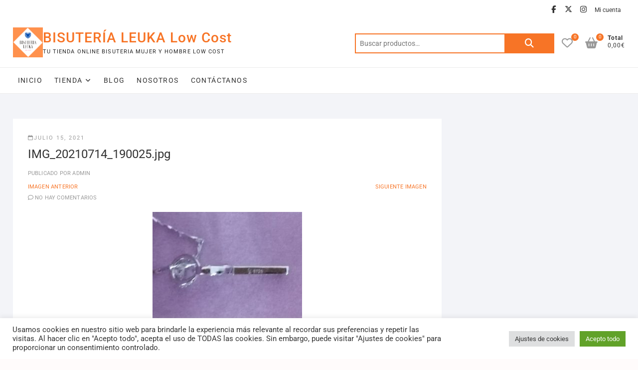

--- FILE ---
content_type: text/html; charset=UTF-8
request_url: https://bisuterialeuka.com/img_20210714_190025/
body_size: 55038
content:
<!DOCTYPE html>
<html lang="es">
<head>
<meta charset="UTF-8" />
<link rel="profile" href="http://gmpg.org/xfn/11" />
				<script>document.documentElement.className = document.documentElement.className + ' yes-js js_active js'</script>
			<title>IMG_20210714_190025.jpg &#8211; BISUTERÍA LEUKA Low Cost</title>
<meta name='robots' content='max-image-preview:large' />
<!-- Jetpack Site Verification Tags -->
<meta name="google-site-verification" content="g1FKG-ZSXcK-Bq7y2D_10E435P6i-KDZ5ajjE8KDp5M" />
<script>window._wca = window._wca || [];</script>
<link rel='dns-prefetch' href='//stats.wp.com' />
<link rel='dns-prefetch' href='//www.googletagmanager.com' />
<link rel="alternate" type="application/rss+xml" title="BISUTERÍA LEUKA Low Cost &raquo; Feed" href="https://bisuterialeuka.com/feed/" />
<link rel="alternate" type="application/rss+xml" title="BISUTERÍA LEUKA Low Cost &raquo; Feed de los comentarios" href="https://bisuterialeuka.com/comments/feed/" />
<link rel="alternate" type="application/rss+xml" title="BISUTERÍA LEUKA Low Cost &raquo; Comentario IMG_20210714_190025.jpg del feed" href="https://bisuterialeuka.com/feed/?attachment_id=654" />
<link rel="alternate" title="oEmbed (JSON)" type="application/json+oembed" href="https://bisuterialeuka.com/wp-json/oembed/1.0/embed?url=https%3A%2F%2Fbisuterialeuka.com%2Fimg_20210714_190025%2F" />
<link rel="alternate" title="oEmbed (XML)" type="text/xml+oembed" href="https://bisuterialeuka.com/wp-json/oembed/1.0/embed?url=https%3A%2F%2Fbisuterialeuka.com%2Fimg_20210714_190025%2F&#038;format=xml" />

<link data-optimized="2" rel="stylesheet" href="https://bisuterialeuka.com/wp-content/litespeed/css/24f4964b3e61261ec4ba375cf879e1fc.css?ver=7159d" />





















<script type="text/javascript" src="https://bisuterialeuka.com/wp-includes/js/jquery/jquery.min.js?ver=3.7.1" id="jquery-core-js"></script>
<script type="text/javascript" src="https://bisuterialeuka.com/wp-includes/js/jquery/jquery-migrate.min.js?ver=3.4.1" id="jquery-migrate-js"></script>
<script type="text/javascript" id="cookie-law-info-js-extra">
/* <![CDATA[ */
var Cli_Data = {"nn_cookie_ids":[],"cookielist":[],"non_necessary_cookies":[],"ccpaEnabled":"","ccpaRegionBased":"","ccpaBarEnabled":"","strictlyEnabled":["necessary","obligatoire"],"ccpaType":"gdpr","js_blocking":"1","custom_integration":"","triggerDomRefresh":"","secure_cookies":""};
var cli_cookiebar_settings = {"animate_speed_hide":"500","animate_speed_show":"500","background":"#FFF","border":"#b1a6a6c2","border_on":"","button_1_button_colour":"#61a229","button_1_button_hover":"#4e8221","button_1_link_colour":"#fff","button_1_as_button":"1","button_1_new_win":"","button_2_button_colour":"#333","button_2_button_hover":"#292929","button_2_link_colour":"#444","button_2_as_button":"","button_2_hidebar":"","button_3_button_colour":"#dedfe0","button_3_button_hover":"#b2b2b3","button_3_link_colour":"#333333","button_3_as_button":"1","button_3_new_win":"","button_4_button_colour":"#dedfe0","button_4_button_hover":"#b2b2b3","button_4_link_colour":"#333333","button_4_as_button":"1","button_7_button_colour":"#61a229","button_7_button_hover":"#4e8221","button_7_link_colour":"#fff","button_7_as_button":"1","button_7_new_win":"","font_family":"inherit","header_fix":"","notify_animate_hide":"1","notify_animate_show":"1","notify_div_id":"#cookie-law-info-bar","notify_position_horizontal":"right","notify_position_vertical":"bottom","scroll_close":"","scroll_close_reload":"","accept_close_reload":"","reject_close_reload":"","showagain_tab":"","showagain_background":"#fff","showagain_border":"#000","showagain_div_id":"#cookie-law-info-again","showagain_x_position":"100px","text":"#333333","show_once_yn":"","show_once":"10000","logging_on":"","as_popup":"","popup_overlay":"1","bar_heading_text":"","cookie_bar_as":"banner","popup_showagain_position":"bottom-right","widget_position":"left"};
var log_object = {"ajax_url":"https://bisuterialeuka.com/wp-admin/admin-ajax.php"};
//# sourceURL=cookie-law-info-js-extra
/* ]]> */
</script>
<script type="text/javascript" src="https://bisuterialeuka.com/wp-content/plugins/cookie-law-info/legacy/public/js/cookie-law-info-public.js?ver=3.3.9" id="cookie-law-info-js"></script>
<script type="text/javascript" src="https://bisuterialeuka.com/wp-content/plugins/woo-stickers-by-webline/public/js/woo-stickers-by-webline-public.js?ver=1.2.8" id="woo-stickers-by-webline-js"></script>
<script type="text/javascript" src="https://bisuterialeuka.com/wp-content/plugins/woocommerce/assets/js/jquery-blockui/jquery.blockUI.min.js?ver=2.7.0-wc.10.4.3" id="wc-jquery-blockui-js" defer="defer" data-wp-strategy="defer"></script>
<script type="text/javascript" id="wc-add-to-cart-js-extra">
/* <![CDATA[ */
var wc_add_to_cart_params = {"ajax_url":"/wp-admin/admin-ajax.php","wc_ajax_url":"/?wc-ajax=%%endpoint%%","i18n_view_cart":"Ver carrito","cart_url":"https://bisuterialeuka.com/carrito/","is_cart":"","cart_redirect_after_add":"no"};
//# sourceURL=wc-add-to-cart-js-extra
/* ]]> */
</script>
<script type="text/javascript" src="https://bisuterialeuka.com/wp-content/plugins/woocommerce/assets/js/frontend/add-to-cart.min.js?ver=10.4.3" id="wc-add-to-cart-js" defer="defer" data-wp-strategy="defer"></script>
<script type="text/javascript" src="https://bisuterialeuka.com/wp-content/plugins/woocommerce/assets/js/js-cookie/js.cookie.min.js?ver=2.1.4-wc.10.4.3" id="wc-js-cookie-js" defer="defer" data-wp-strategy="defer"></script>
<script type="text/javascript" id="woocommerce-js-extra">
/* <![CDATA[ */
var woocommerce_params = {"ajax_url":"/wp-admin/admin-ajax.php","wc_ajax_url":"/?wc-ajax=%%endpoint%%","i18n_password_show":"Mostrar contrase\u00f1a","i18n_password_hide":"Ocultar contrase\u00f1a"};
//# sourceURL=woocommerce-js-extra
/* ]]> */
</script>
<script type="text/javascript" src="https://bisuterialeuka.com/wp-content/plugins/woocommerce/assets/js/frontend/woocommerce.min.js?ver=10.4.3" id="woocommerce-js" defer="defer" data-wp-strategy="defer"></script>
<script type="text/javascript" id="WCPAY_ASSETS-js-extra">
/* <![CDATA[ */
var wcpayAssets = {"url":"https://bisuterialeuka.com/wp-content/plugins/woocommerce-payments/dist/"};
//# sourceURL=WCPAY_ASSETS-js-extra
/* ]]> */
</script>
<script type="text/javascript" src="https://bisuterialeuka.com/wp-content/themes/shoppingcart/js/yith-wcwl-custom.js?ver=1" id="shoppingcart-yith-wcwl-custom-js"></script>
<script type="text/javascript" src="https://stats.wp.com/s-202601.js" id="woocommerce-analytics-js" defer="defer" data-wp-strategy="defer"></script>

<!-- Fragmento de código de la etiqueta de Google (gtag.js) añadida por Site Kit -->
<!-- Fragmento de código de Google Analytics añadido por Site Kit -->
<script type="text/javascript" src="https://www.googletagmanager.com/gtag/js?id=G-YQK734M38M" id="google_gtagjs-js" async></script>
<script type="text/javascript" id="google_gtagjs-js-after">
/* <![CDATA[ */
window.dataLayer = window.dataLayer || [];function gtag(){dataLayer.push(arguments);}
gtag("set","linker",{"domains":["bisuterialeuka.com"]});
gtag("js", new Date());
gtag("set", "developer_id.dZTNiMT", true);
gtag("config", "G-YQK734M38M");
//# sourceURL=google_gtagjs-js-after
/* ]]> */
</script>
<link rel="https://api.w.org/" href="https://bisuterialeuka.com/wp-json/" /><link rel="alternate" title="JSON" type="application/json" href="https://bisuterialeuka.com/wp-json/wp/v2/media/654" /><link rel="EditURI" type="application/rsd+xml" title="RSD" href="https://bisuterialeuka.com/xmlrpc.php?rsd" />
<meta name="generator" content="WordPress 6.9" />
<meta name="generator" content="WooCommerce 10.4.3" />
<link rel="canonical" href="https://bisuterialeuka.com/img_20210714_190025/" />
<link rel='shortlink' href='https://bisuterialeuka.com/?p=654' />
<meta name="generator" content="Site Kit by Google 1.168.0" />	
		<!-- Google site verification - Google for WooCommerce -->
<meta name="google-site-verification" content="eOCSOlnaFeLnKmSPi6hSkuNGpnh51_Y6whGMiK-alQw" />
	<meta name="viewport" content="width=device-width" />
		<noscript><style>.woocommerce-product-gallery{ opacity: 1 !important; }</style></noscript>
	
<!-- Metaetiquetas de Google AdSense añadidas por Site Kit -->
<meta name="google-adsense-platform-account" content="ca-host-pub-2644536267352236">
<meta name="google-adsense-platform-domain" content="sitekit.withgoogle.com">
<!-- Acabar con las metaetiquetas de Google AdSense añadidas por Site Kit -->
<meta name="description" content="Tu tienda online bisuteria mujer y hombre low cost" />

<!-- Jetpack Open Graph Tags -->
<meta property="og:type" content="article" />
<meta property="og:title" content="IMG_20210714_190025.jpg" />
<meta property="og:url" content="https://bisuterialeuka.com/img_20210714_190025/" />
<meta property="og:description" content="Visita la entrada para saber más." />
<meta property="article:published_time" content="2021-07-15T18:48:12+00:00" />
<meta property="article:modified_time" content="2021-07-15T19:08:27+00:00" />
<meta property="og:site_name" content="BISUTERÍA LEUKA Low Cost" />
<meta property="og:image" content="https://bisuterialeuka.com/wp-content/uploads/2021/07/IMG_20210714_190025.jpg" />
<meta property="og:image:alt" content="" />
<meta property="og:locale" content="es_ES" />
<meta name="twitter:text:title" content="IMG_20210714_190025.jpg" />
<meta name="twitter:image" content="https://bisuterialeuka.com/wp-content/uploads/2021/07/IMG_20210714_190025.jpg?w=640" />
<meta name="twitter:card" content="summary_large_image" />
<meta name="twitter:description" content="Visita la entrada para saber más." />

<!-- End Jetpack Open Graph Tags -->
<link rel="icon" href="https://bisuterialeuka.com/wp-content/uploads/2021/07/cropped-logo.nuevo_.bisuteria-1-32x32.png" sizes="32x32" />
<link rel="icon" href="https://bisuterialeuka.com/wp-content/uploads/2021/07/cropped-logo.nuevo_.bisuteria-1-192x192.png" sizes="192x192" />
<link rel="apple-touch-icon" href="https://bisuterialeuka.com/wp-content/uploads/2021/07/cropped-logo.nuevo_.bisuteria-1-180x180.png" />
<meta name="msapplication-TileImage" content="https://bisuterialeuka.com/wp-content/uploads/2021/07/cropped-logo.nuevo_.bisuteria-1-270x270.png" />
		
		

</head>
<body class="attachment wp-singular attachment-template-default single single-attachment postid-654 attachmentid-654 attachment-jpeg wp-custom-logo wp-embed-responsive wp-theme-shoppingcart theme-shoppingcart woocommerce-no-js ">
	<div id="page" class="site">
	<a class="skip-link screen-reader-text" href="#site-content-contain">Saltar al contenido</a>
<!-- Masthead ============================================= -->
<header id="masthead" class="site-header" role="banner">
	<div class="header-wrap">
					<!-- Top Header============================================= -->
		<div class="top-header">
								<div class="top-bar">
						<div class="wrap">
														<div class="right-top-bar">

									<div class="social-links clearfix">
	<ul><li id="menu-item-241" class="menu-item menu-item-type-custom menu-item-object-custom menu-item-241"><a href="https://www.facebook.com/bisuterialeuka" title="						"><span class="screen-reader-text">facebook</span></a></li>
<li id="menu-item-242" class="menu-item menu-item-type-custom menu-item-object-custom menu-item-242"><a href="https://twitter.com/" title="						"><span class="screen-reader-text">twitter</span></a></li>
<li id="menu-item-246" class="menu-item menu-item-type-custom menu-item-object-custom menu-item-246"><a href="https://www.instagram.com/" title="						"><span class="screen-reader-text">instagram</span></a></li>
</ul>	</div><!-- end .social-links -->
	
									<nav class="top-bar-menu" role="navigation" aria-label="Menú de la barra superior">
										<button class="top-menu-toggle" type="button">
											<span class="screen-reader-text">Menú de la barra superior</span>
											<i class="fa-solid fa-bars"></i>
									  	</button>
										<ul class="top-menu"><li id="menu-item-249" class="menu-item menu-item-type-custom menu-item-object-custom menu-item-249"><a href="/mi-cuenta" title="
						">Mi cuenta</a></li>
</ul>									</nav> <!-- end .top-bar-menu -->
								
							</div> <!-- end .right-top-bar -->
						</div> <!-- end .wrap -->
					</div> <!-- end .top-bar -->
				
			<div id="site-branding">
				<div class="wrap">

					<a href="https://bisuterialeuka.com/" class="custom-logo-link" rel="home"><img width="500" height="500" src="https://bisuterialeuka.com/wp-content/uploads/2021/07/cropped-logo.nuevo_.bisuteria.png" class="custom-logo" alt="BISUTERÍA LEUKA Low Cost" decoding="async" fetchpriority="high" srcset="https://bisuterialeuka.com/wp-content/uploads/2021/07/cropped-logo.nuevo_.bisuteria.png 500w, https://bisuterialeuka.com/wp-content/uploads/2021/07/cropped-logo.nuevo_.bisuteria-300x300.png 300w, https://bisuterialeuka.com/wp-content/uploads/2021/07/cropped-logo.nuevo_.bisuteria-150x150.png 150w, https://bisuterialeuka.com/wp-content/uploads/2021/07/cropped-logo.nuevo_.bisuteria-420x420.png 420w, https://bisuterialeuka.com/wp-content/uploads/2021/07/cropped-logo.nuevo_.bisuteria-75x75.png 75w, https://bisuterialeuka.com/wp-content/uploads/2021/07/cropped-logo.nuevo_.bisuteria-100x100.png 100w" sizes="(max-width: 500px) 100vw, 500px" /></a><div id="site-detail"> <h2 id="site-title"> 					<a href="https://bisuterialeuka.com/" title="BISUTERÍA LEUKA Low Cost" rel="home"> BISUTERÍA LEUKA Low Cost </a>
					 </h2> <!-- end .site-title --> 						<div id="site-description"> Tu tienda online bisuteria mujer y hombre low cost </div> <!-- end #site-description -->
				</div>
					<div class="header-right">
						
							<div id="search-box" class="clearfix">
								<div class="widget woocommerce widget_product_search"><form role="search" method="get" class="woocommerce-product-search" action="https://bisuterialeuka.com/">
	<label class="screen-reader-text" for="woocommerce-product-search-field-0">Buscar por:</label>
	<input type="search" id="woocommerce-product-search-field-0" class="search-field" placeholder="Buscar productos&hellip;" value="" name="s" />
	<button type="submit" value="Buscar" class="">Buscar</button>
	<input type="hidden" name="post_type" value="product" />
</form>
</div>							</div>  <!-- end #search-box -->
								<div class="cart-box">
			<div class="sx-cart-views">
				<a href="https://bisuterialeuka.com/carrito/" class="wcmenucart-contents">
					<i class="fa-solid fa-basket-shopping"></i>
					<span class="cart-value">0</span>
				</a>
				<div class="my-cart-wrap">
					<div class="my-cart">Total</div>
					<div class="cart-total">0,00&euro;</div>
				</div>
			</div>
			
			<div class="widget woocommerce widget_shopping_cart"><h2 class="widgettitle">Carrito</h2><div class="widget_shopping_cart_content"></div></div>		</div> <!-- end .cart-box -->
			<div class="wishlist-box">
			<div class="wishlist-wrap">
				<a class="wishlist-btn" href="https://bisuterialeuka.com/wishlist/">
					<i class="fa-regular fa-heart"> </i>
					<span class="wl-counter">0</span>
				</a>
			</div>
		</div> <!-- end .wishlist-box -->

						</div> <!-- end .header-right -->
				</div><!-- end .wrap -->	
			</div><!-- end #site-branding -->
					

			<!-- Main Header============================================= -->
			<div id="sticky-header" class="clearfix">
				<div class="wrap">
					<div class="main-header clearfix">

						<!-- Main Nav ============================================= -->
													<div id="site-branding">

								<a href="https://bisuterialeuka.com/" class="custom-logo-link" rel="home"><img width="500" height="500" src="https://bisuterialeuka.com/wp-content/uploads/2021/07/cropped-logo.nuevo_.bisuteria.png" class="custom-logo" alt="BISUTERÍA LEUKA Low Cost" decoding="async" srcset="https://bisuterialeuka.com/wp-content/uploads/2021/07/cropped-logo.nuevo_.bisuteria.png 500w, https://bisuterialeuka.com/wp-content/uploads/2021/07/cropped-logo.nuevo_.bisuteria-300x300.png 300w, https://bisuterialeuka.com/wp-content/uploads/2021/07/cropped-logo.nuevo_.bisuteria-150x150.png 150w, https://bisuterialeuka.com/wp-content/uploads/2021/07/cropped-logo.nuevo_.bisuteria-420x420.png 420w, https://bisuterialeuka.com/wp-content/uploads/2021/07/cropped-logo.nuevo_.bisuteria-75x75.png 75w, https://bisuterialeuka.com/wp-content/uploads/2021/07/cropped-logo.nuevo_.bisuteria-100x100.png 100w" sizes="(max-width: 500px) 100vw, 500px" /></a>								<div id="site-detail">
									<div id="site-title">
										<a href="https://bisuterialeuka.com/" title="BISUTERÍA LEUKA Low Cost" rel="home"> BISUTERÍA LEUKA Low Cost </a>
									</div><!-- end .site-title --> 
																			<div id="site-description"> Tu tienda online bisuteria mujer y hombre low cost </div> <!-- end #site-description -->
																	</div>
														</div><!-- end #site-branding -->

							
								<button class="show-menu-toggle" type="button">	
								<span class="bars"></span>		
									<span class="sn-text">Tienda</span>
								</button>

						
							<nav id="site-navigation" class="main-navigation clearfix" role="navigation" aria-label="Menú principal">
														
								<button class="menu-toggle" aria-controls="primary-menu" aria-expanded="false">
									<span class="line-bar"></span>
								</button><!-- end .menu-toggle -->
								<ul id="primary-menu" class="menu nav-menu"><li id="menu-item-227" class="menu-item menu-item-type-post_type menu-item-object-page menu-item-home menu-item-227"><a href="https://bisuterialeuka.com/" title="
						">Inicio</a></li>
<li id="menu-item-328" class="menu-item menu-item-type-custom menu-item-object-custom menu-item-has-children menu-item-328"><a href="https://bisuterialeuka.com/tienda/">Tienda</a>
<ul class="sub-menu">
	<li id="menu-item-296" class="menu-item menu-item-type-post_type_archive menu-item-object-product menu-item-296"><a href="https://bisuterialeuka.com/tienda/">Todos los artículos</a></li>
	<li id="menu-item-357" class="menu-item menu-item-type-taxonomy menu-item-object-product_cat menu-item-357"><a href="https://bisuterialeuka.com/categoria-producto/novedades/">NOVEDADES</a></li>
	<li id="menu-item-346" class="menu-item menu-item-type-taxonomy menu-item-object-product_cat menu-item-346"><a href="https://bisuterialeuka.com/categoria-producto/ofertas/">OFERTAS</a></li>
	<li id="menu-item-345" class="menu-item menu-item-type-taxonomy menu-item-object-product_cat menu-item-345"><a href="https://bisuterialeuka.com/categoria-producto/popular-item/">Artículos más vendidos</a></li>
	<li id="menu-item-348" class="menu-item menu-item-type-taxonomy menu-item-object-product_cat menu-item-348"><a href="https://bisuterialeuka.com/categoria-producto/ultima-unidad/">Última unidad</a></li>
</ul>
</li>
<li id="menu-item-180" class="menu-item menu-item-type-post_type menu-item-object-page current_page_parent menu-item-180"><a href="https://bisuterialeuka.com/blog/" title="
						">Blog</a></li>
<li id="menu-item-421" class="menu-item menu-item-type-post_type menu-item-object-page menu-item-421"><a href="https://bisuterialeuka.com/nosotros-bisuteria-leuka/">Nosotros</a></li>
<li id="menu-item-179" class="menu-item menu-item-type-post_type menu-item-object-page menu-item-179"><a href="https://bisuterialeuka.com/contacta/" title="
						">Contáctanos</a></li>
</ul>							</nav> <!-- end #site-navigation -->

													<div class="header-right">
										<div class="cart-box">
			<div class="sx-cart-views">
				<a href="https://bisuterialeuka.com/carrito/" class="wcmenucart-contents">
					<i class="fa-solid fa-basket-shopping"></i>
					<span class="cart-value">0</span>
				</a>
				<div class="my-cart-wrap">
					<div class="my-cart">Total</div>
					<div class="cart-total">0,00&euro;</div>
				</div>
			</div>
			
			<div class="widget woocommerce widget_shopping_cart"><h2 class="widgettitle">Carrito</h2><div class="widget_shopping_cart_content"></div></div>		</div> <!-- end .cart-box -->
			<div class="wishlist-box">
			<div class="wishlist-wrap">
				<a class="wishlist-btn" href="https://bisuterialeuka.com/wishlist/">
					<i class="fa-regular fa-heart"> </i>
					<span class="wl-counter">0</span>
				</a>
			</div>
		</div> <!-- end .wishlist-box -->

								</div> <!-- end .header-right -->

					</div> <!-- end .main-header -->
				</div> <!-- end .wrap -->
					</div> <!-- end #sticky-header -->
											<div class="header-catalog-menu-wrap">

									<div class="catalog-menu-box">
			<div class="catalog-menu-wrap">
				<button class="hide-menu-toggle" type="button">
					<span class="screen-reader-text">Menú del catálogo</span>
					<span class="bars"></span>
				</button>
				<nav class="catalog-menu" role="navigation" aria-label="Menú del catálogo">
				<div class="catalog-menu">
					<h3 class="catalog-menu-title">Tienda</h3>
					<ul class="cat-nav-menu"><li id="menu-item-364" class="menu-item menu-item-type-post_type_archive menu-item-object-product menu-item-364"><a href="https://bisuterialeuka.com/tienda/">Todos Los Artículos</a></li>
<li id="menu-item-218" class="title-highlight menu-item menu-item-type-custom menu-item-object-custom menu-item-218"><a href="https://bisuterialeuka.com/categoria-producto/novedades/" title="
				New		">NOVEDADES</a></li>
<li id="menu-item-217" class="title-highlight menu-item menu-item-type-custom menu-item-object-custom menu-item-217"><a href="https://bisuterialeuka.com/categoria-producto/ofertas/" title="
				Hot		">OFERTAS</a></li>
<li id="menu-item-369" class="menu-item menu-item-type-taxonomy menu-item-object-product_cat menu-item-369"><a href="https://bisuterialeuka.com/categoria-producto/popular-item/">Artículos Más Vendidos</a></li>
<li id="menu-item-368" class="menu-item menu-item-type-taxonomy menu-item-object-product_cat menu-item-368"><a href="https://bisuterialeuka.com/categoria-producto/ultima-unidad/">Última Unidad</a></li>
<li id="menu-item-370" class="menu-item menu-item-type-taxonomy menu-item-object-product_cat menu-item-370"><a href="https://bisuterialeuka.com/categoria-producto/anillos/">Anillos</a></li>
<li id="menu-item-526" class="menu-item menu-item-type-custom menu-item-object-custom menu-item-has-children menu-item-526"><a href="#">Collares</a>
<ul class="sub-menu">
	<li id="menu-item-371" class="menu-item menu-item-type-taxonomy menu-item-object-product_cat menu-item-371"><a href="https://bisuterialeuka.com/categoria-producto/collares/">Collar</a></li>
	<li id="menu-item-372" class="menu-item menu-item-type-taxonomy menu-item-object-product_cat menu-item-372"><a href="https://bisuterialeuka.com/categoria-producto/colgantes/">Colgante</a></li>
	<li id="menu-item-373" class="menu-item menu-item-type-taxonomy menu-item-object-product_cat menu-item-373"><a href="https://bisuterialeuka.com/categoria-producto/gargantilla/">Gargantilla</a></li>
</ul>
</li>
<li id="menu-item-528" class="menu-item menu-item-type-custom menu-item-object-custom menu-item-has-children menu-item-528"><a href="#">Pulseras</a>
<ul class="sub-menu">
	<li id="menu-item-375" class="menu-item menu-item-type-taxonomy menu-item-object-product_cat menu-item-375"><a href="https://bisuterialeuka.com/categoria-producto/pulseras/">Pulsera</a></li>
	<li id="menu-item-376" class="menu-item menu-item-type-taxonomy menu-item-object-product_cat menu-item-376"><a href="https://bisuterialeuka.com/categoria-producto/brazalete/">Brazalete</a></li>
</ul>
</li>
<li id="menu-item-959" class="menu-item menu-item-type-custom menu-item-object-custom menu-item-has-children menu-item-959"><a href="#">Pendientes</a>
<ul class="sub-menu">
	<li id="menu-item-960" class="menu-item menu-item-type-taxonomy menu-item-object-product_cat menu-item-960"><a href="https://bisuterialeuka.com/categoria-producto/pendientes/">Pendientes</a></li>
	<li id="menu-item-961" class="menu-item menu-item-type-taxonomy menu-item-object-product_cat menu-item-961"><a href="https://bisuterialeuka.com/categoria-producto/ear-cuff-piercing/">Ear cuff (piercing)</a></li>
</ul>
</li>
<li id="menu-item-671" class="menu-item menu-item-type-custom menu-item-object-custom menu-item-has-children menu-item-671"><a href="#">Plata de Ley S925</a>
<ul class="sub-menu">
	<li id="menu-item-667" class="menu-item menu-item-type-taxonomy menu-item-object-product_cat menu-item-667"><a href="https://bisuterialeuka.com/categoria-producto/anillo-plata-s925/">Anillo Plata S925</a></li>
	<li id="menu-item-377" class="menu-item menu-item-type-taxonomy menu-item-object-product_cat menu-item-377"><a href="https://bisuterialeuka.com/categoria-producto/colgante-charms-plata/">Colgante/Charms Plata S925</a></li>
	<li id="menu-item-963" class="menu-item menu-item-type-taxonomy menu-item-object-product_cat menu-item-963"><a href="https://bisuterialeuka.com/categoria-producto/pendientes-plata-s925/">Pendientes Plata S925</a></li>
</ul>
</li>
<li id="menu-item-504" class="menu-item menu-item-type-taxonomy menu-item-object-product_tag menu-item-504"><a href="https://bisuterialeuka.com/etiqueta-producto/piedras-naturales/">Piedras Naturales</a></li>
<li id="menu-item-379" class="menu-item menu-item-type-taxonomy menu-item-object-product_cat menu-item-379"><a href="https://bisuterialeuka.com/categoria-producto/ultima-tendencia/">De Última TENDENCIA</a></li>
<li id="menu-item-405" class="menu-item menu-item-type-taxonomy menu-item-object-product_tag menu-item-405"><a href="https://bisuterialeuka.com/etiqueta-producto/unisex/">UNISEX</a></li>
</ul>
				</nav> <!-- end .catalog-menu -->
			</div> <!-- end .catalog-menu-wrap -->
		</div> <!-- end .catalog-menu-box -->

						</div> <!-- end .header-catalog-menu-wrap -->
					
				</div>
				<!-- end .top-header -->

	</div> <!-- end .header-wrap -->

	

	<!-- Main Slider ============================================= -->
	</header> <!-- end #masthead -->

<!-- Main Page Start ============================================= -->
<div id="site-content-contain"class="site-content-contain">
	<div id="content" class="site-content">
	<div class="wrap">
	<div id="primary" class="content-area">
		<main id="main" class="site-main" role="main">
							<article id="post-654" class="post-654 attachment type-attachment status-inherit hentry">
										<div class="post-all-content">
												<header class="entry-header">
																<div class="entry-meta">
										<span class="posted-on"><a href="https://bisuterialeuka.com/img_20210714_190025/" title="20:48"><i class="fa-regular fa-calendar"></i>julio 15, 2021</a></span>									</div>
																<h1 class="entry-title">IMG_20210714_190025.jpg</h1> <!-- end.entry-title -->
																<div class="entry-meta">
																		<span class="author vcard">Publicado por<a href="https://bisuterialeuka.com/author/admin/" title="IMG_20210714_190025.jpg">
									admin </a></span>
																			<nav id="image-navigation" class="navigation image-navigation">
											<div class="nav-links">
												<div class="nav-previous"><a href='https://bisuterialeuka.com/img_20210714_190224/'>Imagen anterior</a></div>
												<div class="nav-next"><a href='https://bisuterialeuka.com/screenshot_20210715_231442/'>Siguiente imagen</a></div>
											</div><!-- .nav-links -->
										</nav><!-- .image-navigation -->
																													<span class="comments"><i class="fa-regular fa-comment"></i>
											<a href="https://bisuterialeuka.com/img_20210714_190025/#respond">No hay comentarios</a> </span>
																		</div><!-- end .entry-meta -->
													</header>
						<!-- end .entry-header -->
						<div class="entry-content">
								<p class="attachment"><a href='https://bisuterialeuka.com/wp-content/uploads/2021/07/IMG_20210714_190025.jpg'><img decoding="async" width="300" height="263" src="https://bisuterialeuka.com/wp-content/uploads/2021/07/IMG_20210714_190025-300x263.jpg" class="attachment-medium size-medium" alt="" srcset="https://bisuterialeuka.com/wp-content/uploads/2021/07/IMG_20210714_190025-300x263.jpg 300w, https://bisuterialeuka.com/wp-content/uploads/2021/07/IMG_20210714_190025-768x673.jpg 768w, https://bisuterialeuka.com/wp-content/uploads/2021/07/IMG_20210714_190025-600x526.jpg 600w, https://bisuterialeuka.com/wp-content/uploads/2021/07/IMG_20210714_190025.jpg 793w" sizes="(max-width: 300px) 100vw, 300px" /></a></p>
			
						</div><!-- end .entry-content -->
					</div> <!-- end .post-all-content -->
				</article><!-- end .post -->
				
<div id="comments" class="comments-area">
				<div id="respond" class="comment-respond">
		<h3 id="reply-title" class="comment-reply-title">Deja una respuesta <small><a rel="nofollow" id="cancel-comment-reply-link" href="/img_20210714_190025/#respond" style="display:none;">Cancelar la respuesta</a></small></h3><p class="must-log-in">Lo siento, debes estar <a href="https://bisuterialeuka.com/wp-login.php?redirect_to=https%3A%2F%2Fbisuterialeuka.com%2Fimg_20210714_190025%2F">conectado</a> para publicar un comentario.</p>	</div><!-- #respond -->
	</div> <!-- .comments-area -->
	<nav class="navigation post-navigation" aria-label="Entradas">
		<h2 class="screen-reader-text">Navegación de entradas</h2>
		<div class="nav-links"><div class="nav-previous"><a href="https://bisuterialeuka.com/img_20210714_190025/" rel="prev"><span class="meta-nav">Publicado en</span><span class="post-title">IMG_20210714_190025.jpg</span></a></div></div>
	</nav>		</main><!-- end #main -->
	</div> <!-- #primary -->

<aside id="secondary" class="widget-area" role="complementary" aria-label="Secundario">
    </aside><!-- end #secondary -->
</div><!-- end .wrap -->
</div><!-- end #content -->
<!-- Footer Start ============================================= -->
<footer id="colophon" class="site-footer" role="contentinfo">
	<div class="widget-wrap">
		<div class="wrap">
			<div class="widget-area">
			<div class="column-4"><aside id="text-3" class="widget widget_text">			<div class="textwidget"><p><img loading="lazy" decoding="async" class="alignnone wp-image-841 size-thumbnail" src="https://bisuterialeuka.com/wp-content/uploads/2021/07/cropped-logo.nuevo_.bisuteria-150x150.png" alt="" width="150" height="150" srcset="https://bisuterialeuka.com/wp-content/uploads/2021/07/cropped-logo.nuevo_.bisuteria-150x150.png 150w, https://bisuterialeuka.com/wp-content/uploads/2021/07/cropped-logo.nuevo_.bisuteria-300x300.png 300w, https://bisuterialeuka.com/wp-content/uploads/2021/07/cropped-logo.nuevo_.bisuteria-420x420.png 420w, https://bisuterialeuka.com/wp-content/uploads/2021/07/cropped-logo.nuevo_.bisuteria-75x75.png 75w, https://bisuterialeuka.com/wp-content/uploads/2021/07/cropped-logo.nuevo_.bisuteria-100x100.png 100w, https://bisuterialeuka.com/wp-content/uploads/2021/07/cropped-logo.nuevo_.bisuteria.png 500w" sizes="auto, (max-width: 150px) 100vw, 150px" /></p>
<h2>Tu tienda online de confianza</h2>
<p>No te pierdas las novedades que traemos continuamente.</p>
</div>
		</aside></div><!-- end .column4  --><div class="column-4"><aside id="custom_html-2" class="widget_text widget widget_custom_html"><h3 class="widget-title">Aceptamos pagos con:</h3><div class="textwidget custom-html-widget"><ul class="payment-card">
<li><a title="Visa" href="https://visa.es/"><i class="fa fa-cc-visa"></i></a></li>
<li><a title="Mastercard" href="https://www.mastercard.es/es-es.html"><i class="fa fa-cc-mastercard"></i></a></li>
<li><a title="Paypal" href="https://paypal.com/es/"><i class="fa fa-cc-paypal "></i></a></li>
<li><a title="Stripe" href="https://stripe.com/" ><i class="fa fa-cc-stripe"></i></a></li>
									</ul></div></aside></div><!--end .column4  --><div class="column-4"><aside id="custom_html-3" class="widget_text widget widget_custom_html"><h3 class="widget-title">Bisuteria Leuka</h3><div class="textwidget custom-html-widget"><ul>
 	<li><a title="Mail Us" href="mailto:info@bisuterialeuka.com"><i class="fa fa-envelope-o"></i> info@bisuterialeuka.com</a></li>
</ul></div></aside></div><!--end .column4  --><div class="column-4"><aside id="pages-7" class="widget widget_pages"><h3 class="widget-title">Páginas</h3>
			<ul>
				<li class="page_item page-item-175"><a href="https://bisuterialeuka.com/blog/">Blog</a></li>
<li class="page_item page-item-8"><a href="https://bisuterialeuka.com/carrito/">Carrito</a></li>
<li class="page_item page-item-177"><a href="https://bisuterialeuka.com/contacta/">Contacta con nosotros</a></li>
<li class="page_item page-item-9"><a href="https://bisuterialeuka.com/finalizar-compra/">Finalizar compra</a></li>
<li class="page_item page-item-253"><a href="https://bisuterialeuka.com/">Home</a></li>
<li class="page_item page-item-254"><a href="https://bisuterialeuka.com/wishlist/">Lista de deseos</a></li>
<li class="page_item page-item-10"><a href="https://bisuterialeuka.com/mi-cuenta/">Mi cuenta</a></li>
<li class="page_item page-item-4"><a href="https://bisuterialeuka.com/nosotros-bisuteria-leuka/">Nosotros</a></li>
<li class="page_item page-item-3"><a href="https://bisuterialeuka.com/privacy-policy/">Política de Privacidad y Cookies</a></li>
<li class="page_item page-item-530"><a href="https://bisuterialeuka.com/terminos-y-condiciones/">Términos y condiciones</a></li>
<li class="page_item page-item-7"><a href="https://bisuterialeuka.com/tienda/">Tienda</a></li>
			</ul>

			</aside></div><!--end .column4-->			</div> <!-- end .widget-area -->
		</div><!-- end .wrap -->
	</div> <!-- end .widget-wrap -->
		<div class="site-info">
	<div class="wrap">
		<div class="social-links clearfix">
	<ul><li class="menu-item menu-item-type-custom menu-item-object-custom menu-item-241"><a href="https://www.facebook.com/bisuterialeuka" title="						"><span class="screen-reader-text">facebook</span></a></li>
<li class="menu-item menu-item-type-custom menu-item-object-custom menu-item-242"><a href="https://twitter.com/" title="						"><span class="screen-reader-text">twitter</span></a></li>
<li class="menu-item menu-item-type-custom menu-item-object-custom menu-item-246"><a href="https://www.instagram.com/" title="						"><span class="screen-reader-text">instagram</span></a></li>
</ul>	</div><!-- end .social-links -->
	<div class="copyright">		<a title="BISUTERÍA LEUKA Low Cost" target="_blank" href="https://bisuterialeuka.com/">BISUTERÍA LEUKA Low Cost</a> | 
						Diseñado por: <a title="Tema Freesia" target="_blank" href="https://themefreesia.com">Tema Freesia</a> |
						&copy; 2026 <a title="WordPress" target="_blank" href="https://wordpress.org">WordPress</a>
					</div>
				<div style="clear:both;"></div>
		</div> <!-- end .wrap -->
	</div> <!-- end .site-info -->
				<button type="button" class="go-to-top" type="button">
				<span class="screen-reader-text">Ir arriba</span>
				<span class="icon-bg"></span>
				<span class="back-to-top-text"><i class="fa-solid fa-angle-up"></i></span>
				<i class="fa-solid fa-angles-up back-to-top-icon"></i>
			</button>
		<div class="page-overlay"></div>
</footer> <!-- end #colophon -->
</div><!-- end .site-content-contain -->
</div><!-- end #page -->
<script type="speculationrules">
{"prefetch":[{"source":"document","where":{"and":[{"href_matches":"/*"},{"not":{"href_matches":["/wp-*.php","/wp-admin/*","/wp-content/uploads/*","/wp-content/*","/wp-content/plugins/*","/wp-content/themes/shoppingcart/*","/*\\?(.+)"]}},{"not":{"selector_matches":"a[rel~=\"nofollow\"]"}},{"not":{"selector_matches":".no-prefetch, .no-prefetch a"}}]},"eagerness":"conservative"}]}
</script>
<!--googleoff: all--><div id="cookie-law-info-bar" data-nosnippet="true"><span><div class="cli-bar-container cli-style-v2"><div class="cli-bar-message">Usamos cookies en nuestro sitio web para brindarle la experiencia más relevante al recordar sus preferencias y repetir las visitas. Al hacer clic en "Acepto todo", acepta el uso de TODAS las cookies. Sin embargo, puede visitar "Ajustes de cookies" para proporcionar un consentimiento controlado.</div><div class="cli-bar-btn_container"><a role='button' class="medium cli-plugin-button cli-plugin-main-button cli_settings_button" style="margin:0px 5px 0px 0px">Ajustes de cookies</a><a id="wt-cli-accept-all-btn" role='button' data-cli_action="accept_all" class="wt-cli-element medium cli-plugin-button wt-cli-accept-all-btn cookie_action_close_header cli_action_button">Acepto todo</a></div></div></span></div><div id="cookie-law-info-again" style="display:none" data-nosnippet="true"><span id="cookie_hdr_showagain">Ajustes de consentimientos</span></div><div class="cli-modal" data-nosnippet="true" id="cliSettingsPopup" tabindex="-1" role="dialog" aria-labelledby="cliSettingsPopup" aria-hidden="true">
  <div class="cli-modal-dialog" role="document">
	<div class="cli-modal-content cli-bar-popup">
		  <button type="button" class="cli-modal-close" id="cliModalClose">
			<svg class="" viewBox="0 0 24 24"><path d="M19 6.41l-1.41-1.41-5.59 5.59-5.59-5.59-1.41 1.41 5.59 5.59-5.59 5.59 1.41 1.41 5.59-5.59 5.59 5.59 1.41-1.41-5.59-5.59z"></path><path d="M0 0h24v24h-24z" fill="none"></path></svg>
			<span class="wt-cli-sr-only">Cerrar</span>
		  </button>
		  <div class="cli-modal-body">
			<div class="cli-container-fluid cli-tab-container">
	<div class="cli-row">
		<div class="cli-col-12 cli-align-items-stretch cli-px-0">
			<div class="cli-privacy-overview">
				<h4>Resumen de privacidad</h4>				<div class="cli-privacy-content">
					<div class="cli-privacy-content-text">Este sitio web utiliza cookies para mejorar su experiencia mientras navega por el sitio web. De estas, las cookies que se clasifican como necesarias se almacenan en su navegador, ya que son esenciales para el funcionamiento de las funcionalidades básicas del sitio web. También utilizamos cookies de terceros que nos ayudan a analizar y comprender cómo utiliza este sitio web. Estas cookies se almacenarán en su navegador solo con su consentimiento. También tiene la opción de optar por no recibir estas cookies. Pero la exclusión voluntaria de algunas de estas cookies puede afectar su experiencia de navegación.</div>
				</div>
				<a class="cli-privacy-readmore" aria-label="Mostrar más" role="button" data-readmore-text="Mostrar más" data-readless-text="Mostrar menos"></a>			</div>
		</div>
		<div class="cli-col-12 cli-align-items-stretch cli-px-0 cli-tab-section-container">
												<div class="cli-tab-section">
						<div class="cli-tab-header">
							<a role="button" tabindex="0" class="cli-nav-link cli-settings-mobile" data-target="funcional" data-toggle="cli-toggle-tab">
								Funcional							</a>
															<div class="cli-switch">
									<input type="checkbox" id="wt-cli-checkbox-funcional" class="cli-user-preference-checkbox"  data-id="checkbox-funcional" />
									<label for="wt-cli-checkbox-funcional" class="cli-slider" data-cli-enable="Activado" data-cli-disable="Desactivado"><span class="wt-cli-sr-only">Funcional</span></label>
								</div>
													</div>
						<div class="cli-tab-content">
							<div class="cli-tab-pane cli-fade" data-id="funcional">
								<div class="wt-cli-cookie-description">
									Las cookies funcionales ayudan a realizar ciertas funcionalidades, como compartir el contenido del sitio web en plataformas de redes sociales, recopilar comentarios y otras características de terceros.
								</div>
							</div>
						</div>
					</div>
																	<div class="cli-tab-section">
						<div class="cli-tab-header">
							<a role="button" tabindex="0" class="cli-nav-link cli-settings-mobile" data-target="rendimiento" data-toggle="cli-toggle-tab">
								Rendimiento							</a>
															<div class="cli-switch">
									<input type="checkbox" id="wt-cli-checkbox-rendimiento" class="cli-user-preference-checkbox"  data-id="checkbox-rendimiento" />
									<label for="wt-cli-checkbox-rendimiento" class="cli-slider" data-cli-enable="Activado" data-cli-disable="Desactivado"><span class="wt-cli-sr-only">Rendimiento</span></label>
								</div>
													</div>
						<div class="cli-tab-content">
							<div class="cli-tab-pane cli-fade" data-id="rendimiento">
								<div class="wt-cli-cookie-description">
									Las cookies de rendimiento se utilizan para comprender y analizar los índices de rendimiento clave del sitio web, lo que ayuda a brindar una mejor experiencia de usuario a los visitantes.
								</div>
							</div>
						</div>
					</div>
																	<div class="cli-tab-section">
						<div class="cli-tab-header">
							<a role="button" tabindex="0" class="cli-nav-link cli-settings-mobile" data-target="analitica" data-toggle="cli-toggle-tab">
								Analítica							</a>
															<div class="cli-switch">
									<input type="checkbox" id="wt-cli-checkbox-analitica" class="cli-user-preference-checkbox"  data-id="checkbox-analitica" />
									<label for="wt-cli-checkbox-analitica" class="cli-slider" data-cli-enable="Activado" data-cli-disable="Desactivado"><span class="wt-cli-sr-only">Analítica</span></label>
								</div>
													</div>
						<div class="cli-tab-content">
							<div class="cli-tab-pane cli-fade" data-id="analitica">
								<div class="wt-cli-cookie-description">
									Las cookies analíticas se utilizan para comprender cómo los visitantes interactúan con el sitio web. Estas cookies ayudan a proporcionar información sobre métricas, el número de visitantes, la tasa de rebote, la fuente de tráfico, etc.
								</div>
							</div>
						</div>
					</div>
																	<div class="cli-tab-section">
						<div class="cli-tab-header">
							<a role="button" tabindex="0" class="cli-nav-link cli-settings-mobile" data-target="publicidad" data-toggle="cli-toggle-tab">
								Publicidad							</a>
															<div class="cli-switch">
									<input type="checkbox" id="wt-cli-checkbox-publicidad" class="cli-user-preference-checkbox"  data-id="checkbox-publicidad" />
									<label for="wt-cli-checkbox-publicidad" class="cli-slider" data-cli-enable="Activado" data-cli-disable="Desactivado"><span class="wt-cli-sr-only">Publicidad</span></label>
								</div>
													</div>
						<div class="cli-tab-content">
							<div class="cli-tab-pane cli-fade" data-id="publicidad">
								<div class="wt-cli-cookie-description">
									Las cookies publicitarias se utilizan para proporcionar a los visitantes anuncios y campañas de marketing relevantes. Estas cookies rastrean a los visitantes en los sitios web y recopilan información para proporcionar anuncios personalizados.
								</div>
							</div>
						</div>
					</div>
																	<div class="cli-tab-section">
						<div class="cli-tab-header">
							<a role="button" tabindex="0" class="cli-nav-link cli-settings-mobile" data-target="otras" data-toggle="cli-toggle-tab">
								Otras							</a>
															<div class="cli-switch">
									<input type="checkbox" id="wt-cli-checkbox-otras" class="cli-user-preference-checkbox"  data-id="checkbox-otras" />
									<label for="wt-cli-checkbox-otras" class="cli-slider" data-cli-enable="Activado" data-cli-disable="Desactivado"><span class="wt-cli-sr-only">Otras</span></label>
								</div>
													</div>
						<div class="cli-tab-content">
							<div class="cli-tab-pane cli-fade" data-id="otras">
								<div class="wt-cli-cookie-description">
									Otras cookies no categorizadas son las que se están analizando y aún no se han clasificado en una categoría.
								</div>
							</div>
						</div>
					</div>
																	<div class="cli-tab-section">
						<div class="cli-tab-header">
							<a role="button" tabindex="0" class="cli-nav-link cli-settings-mobile" data-target="necesaria" data-toggle="cli-toggle-tab">
								Necesaria							</a>
															<div class="cli-switch">
									<input type="checkbox" id="wt-cli-checkbox-necesaria" class="cli-user-preference-checkbox"  data-id="checkbox-necesaria" />
									<label for="wt-cli-checkbox-necesaria" class="cli-slider" data-cli-enable="Activado" data-cli-disable="Desactivado"><span class="wt-cli-sr-only">Necesaria</span></label>
								</div>
													</div>
						<div class="cli-tab-content">
							<div class="cli-tab-pane cli-fade" data-id="necesaria">
								<div class="wt-cli-cookie-description">
									Las cookies necesarias son absolutamente esenciales para que el sitio web funcione correctamente. Estas cookies garantizan funcionalidades básicas y características de seguridad del sitio web, de forma anónima.
								</div>
							</div>
						</div>
					</div>
										</div>
	</div>
</div>
		  </div>
		  <div class="cli-modal-footer">
			<div class="wt-cli-element cli-container-fluid cli-tab-container">
				<div class="cli-row">
					<div class="cli-col-12 cli-align-items-stretch cli-px-0">
						<div class="cli-tab-footer wt-cli-privacy-overview-actions">
						
															<a id="wt-cli-privacy-save-btn" role="button" tabindex="0" data-cli-action="accept" class="wt-cli-privacy-btn cli_setting_save_button wt-cli-privacy-accept-btn cli-btn">GUARDAR Y ACEPTAR</a>
													</div>
						
					</div>
				</div>
			</div>
		</div>
	</div>
  </div>
</div>
<div class="cli-modal-backdrop cli-fade cli-settings-overlay"></div>
<div class="cli-modal-backdrop cli-fade cli-popupbar-overlay"></div>
<!--googleon: all-->	<script type='text/javascript'>
		(function () {
			var c = document.body.className;
			c = c.replace(/woocommerce-no-js/, 'woocommerce-js');
			document.body.className = c;
		})();
	</script>
	<script type="text/javascript" src="https://bisuterialeuka.com/wp-content/themes/shoppingcart/js/shoppingcart-main.js?ver=6.9" id="shoppingcart-main-js"></script>
<script type="text/javascript" src="https://bisuterialeuka.com/wp-content/themes/shoppingcart/assets/sticky/jquery.sticky.min.js?ver=6.9" id="jquery-sticky-js"></script>
<script type="text/javascript" src="https://bisuterialeuka.com/wp-content/themes/shoppingcart/assets/sticky/sticky-settings.js?ver=6.9" id="shoppingcart-sticky-settings-js"></script>
<script type="text/javascript" src="https://bisuterialeuka.com/wp-content/themes/shoppingcart/js/navigation.js?ver=6.9" id="shoppingcart-navigation-js"></script>
<script type="text/javascript" src="https://bisuterialeuka.com/wp-content/themes/shoppingcart/js/jquery.flexslider-min.js?ver=6.9" id="jquery-flexslider-js"></script>
<script type="text/javascript" id="shoppingcart-slider-js-extra">
/* <![CDATA[ */
var shoppingcart_slider_value = {"shoppingcart_animation_effect":"slide","shoppingcart_slideshowSpeed":"10000","shoppingcart_animationSpeed":"700"};
//# sourceURL=shoppingcart-slider-js-extra
/* ]]> */
</script>
<script type="text/javascript" src="https://bisuterialeuka.com/wp-content/themes/shoppingcart/js/flexslider-setting.js?ver=6.9" id="shoppingcart-slider-js"></script>
<script type="text/javascript" src="https://bisuterialeuka.com/wp-content/themes/shoppingcart/js/skip-link-focus-fix.js?ver=6.9" id="shoppingcart-skip-link-focus-fix-js"></script>
<script type="text/javascript" src="https://bisuterialeuka.com/wp-includes/js/comment-reply.min.js?ver=6.9" id="comment-reply-js" async="async" data-wp-strategy="async" fetchpriority="low"></script>
<script type="text/javascript" src="https://bisuterialeuka.com/wp-includes/js/dist/vendor/wp-polyfill.min.js?ver=3.15.0" id="wp-polyfill-js"></script>
<script type="text/javascript" src="https://bisuterialeuka.com/wp-content/plugins/jetpack/jetpack_vendor/automattic/woocommerce-analytics/build/woocommerce-analytics-client.js?minify=false&amp;ver=75adc3c1e2933e2c8c6a" id="woocommerce-analytics-client-js" defer="defer" data-wp-strategy="defer"></script>
<script type="text/javascript" id="joinchat-lite-js-before">
/* <![CDATA[ */
var joinchat_obj = {"settings":{"telephone":"34666167753","whatsapp_web":false,"message_send":""}};
//# sourceURL=joinchat-lite-js-before
/* ]]> */
</script>
<script type="text/javascript" src="https://bisuterialeuka.com/wp-content/plugins/creame-whatsapp-me/public/js/joinchat-lite.min.js?ver=6.0.8" id="joinchat-lite-js" defer="defer" data-wp-strategy="defer"></script>
<script type="text/javascript" src="https://bisuterialeuka.com/wp-content/plugins/woocommerce/assets/js/sourcebuster/sourcebuster.min.js?ver=10.4.3" id="sourcebuster-js-js"></script>
<script type="text/javascript" id="wc-order-attribution-js-extra">
/* <![CDATA[ */
var wc_order_attribution = {"params":{"lifetime":1.0e-5,"session":30,"base64":false,"ajaxurl":"https://bisuterialeuka.com/wp-admin/admin-ajax.php","prefix":"wc_order_attribution_","allowTracking":true},"fields":{"source_type":"current.typ","referrer":"current_add.rf","utm_campaign":"current.cmp","utm_source":"current.src","utm_medium":"current.mdm","utm_content":"current.cnt","utm_id":"current.id","utm_term":"current.trm","utm_source_platform":"current.plt","utm_creative_format":"current.fmt","utm_marketing_tactic":"current.tct","session_entry":"current_add.ep","session_start_time":"current_add.fd","session_pages":"session.pgs","session_count":"udata.vst","user_agent":"udata.uag"}};
//# sourceURL=wc-order-attribution-js-extra
/* ]]> */
</script>
<script type="text/javascript" src="https://bisuterialeuka.com/wp-content/plugins/woocommerce/assets/js/frontend/order-attribution.min.js?ver=10.4.3" id="wc-order-attribution-js"></script>
<script type="text/javascript" id="jetpack-stats-js-before">
/* <![CDATA[ */
_stq = window._stq || [];
_stq.push([ "view", JSON.parse("{\"v\":\"ext\",\"blog\":\"194288880\",\"post\":\"654\",\"tz\":\"2\",\"srv\":\"bisuterialeuka.com\",\"j\":\"1:15.3.1\"}") ]);
_stq.push([ "clickTrackerInit", "194288880", "654" ]);
//# sourceURL=jetpack-stats-js-before
/* ]]> */
</script>
<script type="text/javascript" src="https://stats.wp.com/e-202601.js" id="jetpack-stats-js" defer="defer" data-wp-strategy="defer"></script>
<script type="text/javascript" id="wc-cart-fragments-js-extra">
/* <![CDATA[ */
var wc_cart_fragments_params = {"ajax_url":"/wp-admin/admin-ajax.php","wc_ajax_url":"/?wc-ajax=%%endpoint%%","cart_hash_key":"wc_cart_hash_5386ea8957421740cc125a6e3f8b4905","fragment_name":"wc_fragments_5386ea8957421740cc125a6e3f8b4905","request_timeout":"5000"};
//# sourceURL=wc-cart-fragments-js-extra
/* ]]> */
</script>
<script type="text/javascript" src="https://bisuterialeuka.com/wp-content/plugins/woocommerce/assets/js/frontend/cart-fragments.min.js?ver=10.4.3" id="wc-cart-fragments-js" defer="defer" data-wp-strategy="defer"></script>
<script id="wp-emoji-settings" type="application/json">
{"baseUrl":"https://s.w.org/images/core/emoji/17.0.2/72x72/","ext":".png","svgUrl":"https://s.w.org/images/core/emoji/17.0.2/svg/","svgExt":".svg","source":{"concatemoji":"https://bisuterialeuka.com/wp-includes/js/wp-emoji-release.min.js?ver=6.9"}}
</script>
<script type="module">
/* <![CDATA[ */
/*! This file is auto-generated */
const a=JSON.parse(document.getElementById("wp-emoji-settings").textContent),o=(window._wpemojiSettings=a,"wpEmojiSettingsSupports"),s=["flag","emoji"];function i(e){try{var t={supportTests:e,timestamp:(new Date).valueOf()};sessionStorage.setItem(o,JSON.stringify(t))}catch(e){}}function c(e,t,n){e.clearRect(0,0,e.canvas.width,e.canvas.height),e.fillText(t,0,0);t=new Uint32Array(e.getImageData(0,0,e.canvas.width,e.canvas.height).data);e.clearRect(0,0,e.canvas.width,e.canvas.height),e.fillText(n,0,0);const a=new Uint32Array(e.getImageData(0,0,e.canvas.width,e.canvas.height).data);return t.every((e,t)=>e===a[t])}function p(e,t){e.clearRect(0,0,e.canvas.width,e.canvas.height),e.fillText(t,0,0);var n=e.getImageData(16,16,1,1);for(let e=0;e<n.data.length;e++)if(0!==n.data[e])return!1;return!0}function u(e,t,n,a){switch(t){case"flag":return n(e,"\ud83c\udff3\ufe0f\u200d\u26a7\ufe0f","\ud83c\udff3\ufe0f\u200b\u26a7\ufe0f")?!1:!n(e,"\ud83c\udde8\ud83c\uddf6","\ud83c\udde8\u200b\ud83c\uddf6")&&!n(e,"\ud83c\udff4\udb40\udc67\udb40\udc62\udb40\udc65\udb40\udc6e\udb40\udc67\udb40\udc7f","\ud83c\udff4\u200b\udb40\udc67\u200b\udb40\udc62\u200b\udb40\udc65\u200b\udb40\udc6e\u200b\udb40\udc67\u200b\udb40\udc7f");case"emoji":return!a(e,"\ud83e\u1fac8")}return!1}function f(e,t,n,a){let r;const o=(r="undefined"!=typeof WorkerGlobalScope&&self instanceof WorkerGlobalScope?new OffscreenCanvas(300,150):document.createElement("canvas")).getContext("2d",{willReadFrequently:!0}),s=(o.textBaseline="top",o.font="600 32px Arial",{});return e.forEach(e=>{s[e]=t(o,e,n,a)}),s}function r(e){var t=document.createElement("script");t.src=e,t.defer=!0,document.head.appendChild(t)}a.supports={everything:!0,everythingExceptFlag:!0},new Promise(t=>{let n=function(){try{var e=JSON.parse(sessionStorage.getItem(o));if("object"==typeof e&&"number"==typeof e.timestamp&&(new Date).valueOf()<e.timestamp+604800&&"object"==typeof e.supportTests)return e.supportTests}catch(e){}return null}();if(!n){if("undefined"!=typeof Worker&&"undefined"!=typeof OffscreenCanvas&&"undefined"!=typeof URL&&URL.createObjectURL&&"undefined"!=typeof Blob)try{var e="postMessage("+f.toString()+"("+[JSON.stringify(s),u.toString(),c.toString(),p.toString()].join(",")+"));",a=new Blob([e],{type:"text/javascript"});const r=new Worker(URL.createObjectURL(a),{name:"wpTestEmojiSupports"});return void(r.onmessage=e=>{i(n=e.data),r.terminate(),t(n)})}catch(e){}i(n=f(s,u,c,p))}t(n)}).then(e=>{for(const n in e)a.supports[n]=e[n],a.supports.everything=a.supports.everything&&a.supports[n],"flag"!==n&&(a.supports.everythingExceptFlag=a.supports.everythingExceptFlag&&a.supports[n]);var t;a.supports.everythingExceptFlag=a.supports.everythingExceptFlag&&!a.supports.flag,a.supports.everything||((t=a.source||{}).concatemoji?r(t.concatemoji):t.wpemoji&&t.twemoji&&(r(t.twemoji),r(t.wpemoji)))});
//# sourceURL=https://bisuterialeuka.com/wp-includes/js/wp-emoji-loader.min.js
/* ]]> */
</script>
		<script type="text/javascript">
			(function() {
				window.wcAnalytics = window.wcAnalytics || {};
				const wcAnalytics = window.wcAnalytics;

				// Set the assets URL for webpack to find the split assets.
				wcAnalytics.assets_url = 'https://bisuterialeuka.com/wp-content/plugins/jetpack/jetpack_vendor/automattic/woocommerce-analytics/src/../build/';

				// Set the REST API tracking endpoint URL.
				wcAnalytics.trackEndpoint = 'https://bisuterialeuka.com/wp-json/woocommerce-analytics/v1/track';

				// Set common properties for all events.
				wcAnalytics.commonProps = {"blog_id":194288880,"store_id":"21b1afdd-657d-44c6-88df-8715c5601651","ui":null,"url":"https://bisuterialeuka.com","woo_version":"10.4.3","wp_version":"6.9","store_admin":0,"device":"desktop","store_currency":"EUR","timezone":"+02:00","is_guest":1};

				// Set the event queue.
				wcAnalytics.eventQueue = [];

				// Features.
				wcAnalytics.features = {
					ch: false,
					sessionTracking: false,
					proxy: false,
				};

				wcAnalytics.breadcrumbs = ["IMG_20210714_190025.jpg","IMG_20210714_190025.jpg"];

				// Page context flags.
				wcAnalytics.pages = {
					isAccountPage: false,
					isCart: false,
				};
			})();
		</script>
		</body>
</html>

<!-- Page supported by LiteSpeed Cache 7.7 on 2026-01-03 11:32:07 -->

--- FILE ---
content_type: text/javascript
request_url: https://bisuterialeuka.com/wp-content/themes/shoppingcart/js/yith-wcwl-custom.js?ver=1
body_size: 144
content:
jQuery(document).ready(function(n){jQuery(document.body).on("added_to_wishlist removed_from_wishlist added_to_cart",function(){n.ajax({beforeSend:function(){},complete:function(){},data:{action:"update_wishlist_count"},success:function(t){n(".wishlist-box span.wl-counter").html(t)},url:yith_wcwl_l10n.ajax_url})})});